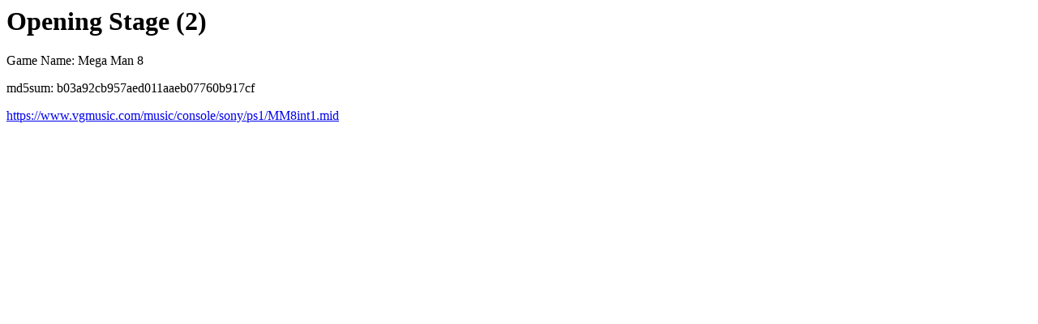

--- FILE ---
content_type: text/html
request_url: https://vgmusic.com/file/b03a92cb957aed011aaeb07760b917cf.html
body_size: 788
content:
<html>
<head>
</head>
<body>
<h1>Opening Stage (2)</h1>
<p>Game Name: Mega Man 8</p>
<p>md5sum: b03a92cb957aed011aaeb07760b917cf</p>
<a href="https://www.vgmusic.com/music/console/sony/ps1/MM8int1.mid">https://www.vgmusic.com/music/console/sony/ps1/MM8int1.mid</a>
        <div id="disqus_thread"></div>
        <script type="text/javascript">
            var disqus_shortname = 'vgmusic';
            (function() {
                var dsq = document.createElement('script'); dsq.type = 'text/javascript'; dsq.async = true;
                dsq.src = 'https://' + disqus_shortname + '.disqus.com/embed.js';
                (document.getElementsByTagName('head')[0] || document.getElementsByTagName('body')[0]).appendChild(dsq);
            })();
        </script>
        <noscript>Please enable JavaScript to view the <a href="http://disqus.com/?ref_noscript">comments powered by Disqus.</a></noscript>
        <a href="https://disqus.com" class="dsq-brlink">comments powered by <span class="logo-disqus">Disqus</span></a>

<h2>Info</h2>
<pre>
Added by: Princess Peach Toadstool  Added: 1999-06-27

File URL is http://www.vgmusic.com/new-files/MM8int1.mid

Uploaded by:  (Sivak Drac)

File Type: MIDI
Game System: Sony Playstation
Game Name: Mega Man 8
Song Title: Opening Stage (2)
Other Information: The intro stage for MM8.  The upper part.

Midi TrackName Analysis:


Synth Bass 1
Synth Bass 2
Synth Bass 3
Bass
Oohs
Tenor Sax 1
Tenor Sax 2
Trumpet 1
Trumpet 2
Intro Stage
From: Mega Man 8
By: Sivak Drac
Heat  Man 
</pre>
</body>
</html>
